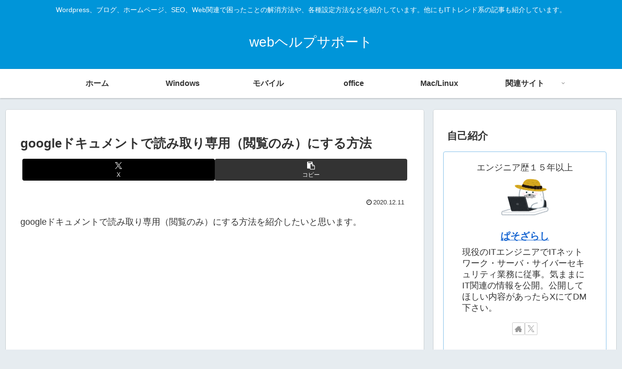

--- FILE ---
content_type: text/html; charset=utf-8
request_url: https://www.google.com/recaptcha/api2/aframe
body_size: 270
content:
<!DOCTYPE HTML><html><head><meta http-equiv="content-type" content="text/html; charset=UTF-8"></head><body><script nonce="Y_Z0v3Wz6LIFSNx_EUVUyw">/** Anti-fraud and anti-abuse applications only. See google.com/recaptcha */ try{var clients={'sodar':'https://pagead2.googlesyndication.com/pagead/sodar?'};window.addEventListener("message",function(a){try{if(a.source===window.parent){var b=JSON.parse(a.data);var c=clients[b['id']];if(c){var d=document.createElement('img');d.src=c+b['params']+'&rc='+(localStorage.getItem("rc::a")?sessionStorage.getItem("rc::b"):"");window.document.body.appendChild(d);sessionStorage.setItem("rc::e",parseInt(sessionStorage.getItem("rc::e")||0)+1);localStorage.setItem("rc::h",'1768732585045');}}}catch(b){}});window.parent.postMessage("_grecaptcha_ready", "*");}catch(b){}</script></body></html>

--- FILE ---
content_type: text/css
request_url: https://www.windows8-help.net/web/wp-content/themes/cocoon-master/skins/skin-colors-blue/style.css?ver=6.9&fver=20260102123655
body_size: 1692
content:
@charset "UTF-8";
/*
  Skin Name: COLORS（ブルー）
  Description: 日本の伝統色・青色（#0095d9）をベースとしたシンプルスキン。
  Skin URI: https://wp-cocoon.com/skin-colors/
  Author: わいひら
  Author URI: https://nelog.jp/
  Screenshot URI: https://im-cocoon.net/wp-content/uploads/colors-blue.png
  Version: 1.0.2
  Priority: 8900005000
*/
/*以下にスタイルシートを記入してください*/
body {
  background-color: #e6ecf0;
}

.header, .header .site-name-text {
  color: #fff;
}

.header {
  background-color: #0095d9;
}

.fixed-header .header {
  background-color: transparent;
}
.fixed-header .navi {
  box-shadow: none;
}

.widget_recent_entries ul li a:hover, .widget_categories ul li a:hover, .widget_archive ul li a:hover, .widget_pages ul li a:hover, .widget_meta ul li a:hover, .widget_rss ul li a:hover, .widget_nav_menu ul li a:hover, .tagcloud a:hover, .pagination a:hover, .pager-links a:hover span, .pagination-next-link:hover, .comment-btn:hover, .comment-reply-link:hover, .navi-footer-in a:hover, .navi-footer-in a:hover {
  background-color: rgba(0, 149, 217, 0.05);
}

.page-numbers,
.tagcloud a,
.author-box,
.ranking-item,
.pagination-next-link,
.comment-reply-link,
.toc {
  border: 1px solid #89c3eb;
}

.page-numbers,
.pagination-next-link {
  border-radius: 8px;
  background: rgba(0, 149, 217, 0.05);
}

.pagination .page-numbers,
.pager-numbers .page-numbers {
  border-radius: 99px;
}

.pagination .current,
.page-numbers.current,
.page-numbers.dots {
  background: #89c3eb;
}

.post-navi-default.post-navi-border .next-post {
  border-top-width: 1px;
  margin-top: 6px;
}

@media screen and (max-width: 480px) {
  .pager-post-navi.post-navi-square a:last-child {
    border-top-width: 1px;
    margin-top: 6px;
  }
}
.cat-label,
.mobile-menu-buttons,
.mobile-menu-buttons .menu-button > a,
.navi-menu-content,
.navi-menu-content a,
.go-to-top-button,
#submit {
  background-color: #0095d9;
  color: #fff;
}

#submit {
  width: 80%;
  margin: 0 auto;
  display: block;
}

div.mobile-menu-buttons .menu-button:hover,
.navi-menu-content a:hover {
  background-color: rgba(255, 255, 255, 0.2);
  color: #fff;
}

.sidebar-menu-content {
  color: #333;
}

.cat-label {
  top: 0;
  left: 0;
  border: none;
  border-bottom-right-radius: 3px;
}

.widget_recent_entries ul li a,
.widget_categories ul li a,
.widget_archive ul li a {
  border-bottom: 1px dashed #ccc;
  padding: 5px 0;
}

.cat-item a::before {
  font-family: FontAwesome;
  content: "\f0da";
  margin-right: 6px;
}

.cat-item .children a::before {
  content: "\f105";
}

.font-awesome-5 .cat-item a::before {
  font-family: "Font Awesome 5 Free";
  font-weight: 900;
}
.font-awesome-5 .cat-item .children a::before {
  content: "\f105";
}

.post-count {
  background-color: #eaf4fc;
  padding: 0 8px;
  border-radius: 6px;
  font-size: 0.8em;
}

.main,
.sidebar,
.carousel-in,
.sbp-main-before,
.sbp-footer-before,
.pbp-main-before,
.pbp-footer-before {
  box-shadow: 0 2px 2px 0 rgba(0, 0, 0, 0.16), 0 0 0 1px rgba(0, 0, 0, 0.08);
}

.a-wrap {
  box-shadow: 0 2px 2px 0 rgba(0, 0, 0, 0.16), 0 0 0 1px rgba(0, 0, 0, 0.08);
  border-radius: 4px;
  transition-duration: 0.3s;
}
.a-wrap:hover {
  background-color: transparent;
  transform: translateY(-4px);
  box-shadow: 0 0 8px rgba(0, 0, 0, 0.24);
  transition-duration: 0.3s;
}
.a-wrap > div {
  border: none;
}

.widget-entry-cards .a-wrap {
  margin-bottom: 8px;
}

.comment-list ul.children {
  padding: 0.6em;
  background-color: rgba(0, 149, 217, 0.05);
  border-left: 2px solid #89c3eb;
}

.widget-entry-cards.ranking-visible .card-thumb::before {
  border-radius: 50%;
  background: #89c3eb;
  top: -10px;
  left: -10px;
  border: 2px solid #eee;
}

.appeal-button {
  background-color: #0095d9;
}

.navi {
  background-color: #fff;
  box-shadow: 0 1px 3px 0 rgba(0, 0, 0, 0.25);
  font-weight: bold;
}
.navi a:hover {
  background-color: #fff;
  text-decoration: underline;
}
.navi ul .sub-menu {
  background-color: #0095d9;
  opacity: 0.95;
}
.navi ul .sub-menu a {
  color: #fff;
}
.navi ul .sub-menu a:hover {
  background-color: rgba(255, 255, 255, 0.2);
}
.navi ul .sub-menu a .sub-caption {
  opacity: 0.8;
}

.navi-in > ul .sub-menu {
  display: block;
}
.navi-in > ul .sub-menu li {
  visibility: hidden;
  transition: all 0.2s ease;
  height: 0;
  opacity: 0;
}
.navi-in > ul li:hover > ul > li {
  transition: all 0.2s ease;
  visibility: visible;
  height: 60px;
  opacity: 1;
}
.navi-in > ul .sub-menu .sub-menu li {
  display: none;
}
.navi-in > ul .sub-menu li:hover > ul > li {
  display: block;
}
.navi-in > ul > li:last-of-type .sub-menu {
  right: 0;
}

.sidebar h2,
.sidebar h3 {
  background: transparent;
  padding: 0.4em;
  margin: 0.3em 0;
}

.article h2 {
  background: #eaf4fc;
  border-left: solid 5px #0095d9;
}

.article h3 {
  border: none;
  border-left: solid 5px #0095d9;
}

.article h4 {
  border: none;
  border-bottom: 6px solid #eaf4fc;
}

.article h5,
.article h6 {
  border: none;
}

#tinymce.main {
  box-shadow: none;
}